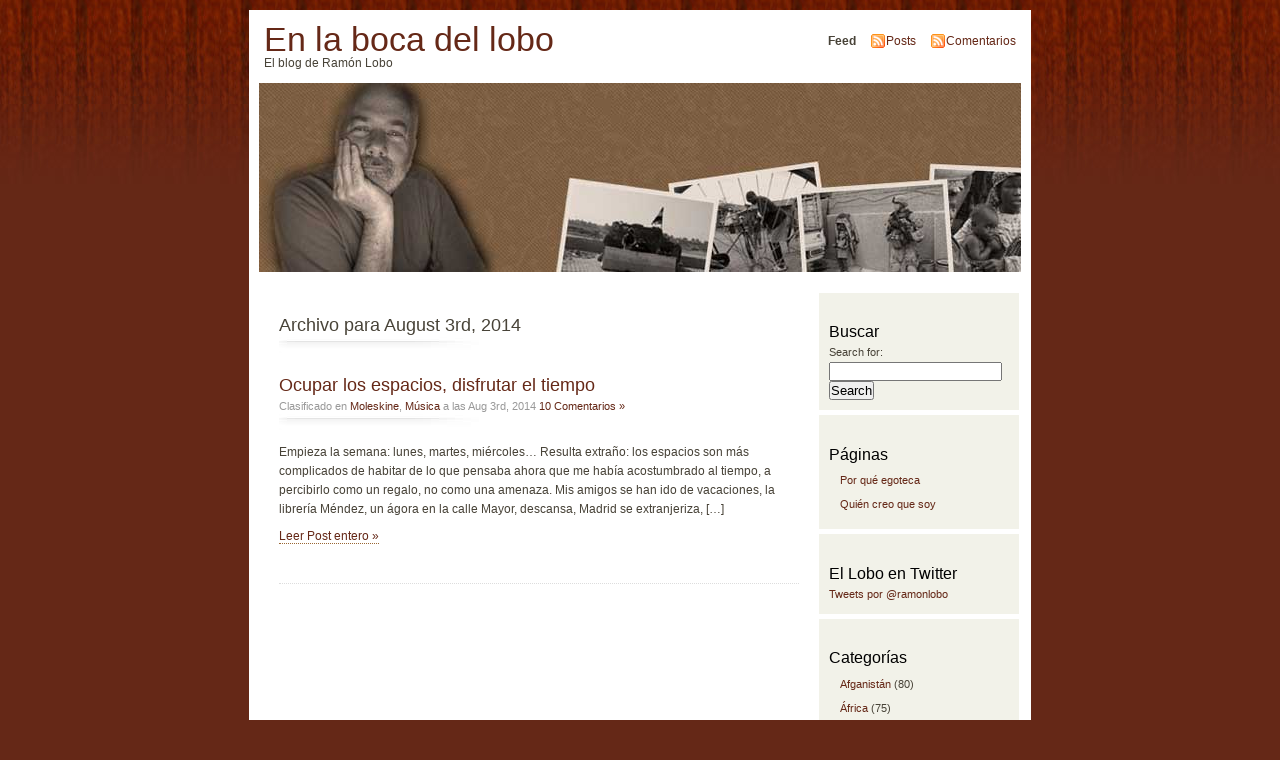

--- FILE ---
content_type: text/html; charset=UTF-8
request_url: http://www.ramonlobo.com/2014/08/03/
body_size: 8106
content:
<!DOCTYPE html PUBLIC "-//W3C//DTD XHTML 1.0 Transitional//EN" "http://www.w3.org/TR/xhtml1/DTD/xhtml1-transitional.dtd">
<html xmlns="http://www.w3.org/1999/xhtml">

<head profile="http://gmpg.org/xfn/11">
<meta http-equiv="Content-Type" content="text/html; charset=UTF-8" />
<title>J 03+01:00 f, 2014 | En la boca del lobo</title>
<meta name="generator" content="WordPress 5.1.19" /> <!-- leave this for stats -->
<meta name="keywords" content="El blog de Ramón Lobo" />
<meta name="description" content="El blog de Ramón Lobo" />
<link rel="stylesheet" href="http://www.ramonlobo.com/wp-content/themes/fungal/style.css" type="text/css" media="screen" />
<link rel="alternate" type="application/rss+xml" title="En la boca del lobo RSS Feed" href="http://www.ramonlobo.com/feed/" />
<link rel="pingback" href="http://www.ramonlobo.com/xmlrpc.php" />

<!-- All in One SEO Pack 2.4.4.1 by Michael Torbert of Semper Fi Web Design[277,344] -->
<meta name="robots" content="noindex,follow" />

<!-- /all in one seo pack -->
<link rel='dns-prefetch' href='//s.w.org' />

<!-- This site uses the Google Analytics by MonsterInsights plugin v 6.2.7 - https://www.monsterinsights.com/ -->
<!-- Normally you will find the Google Analytics tracking code here, but the webmaster disabled your user group. -->
<!-- / Google Analytics by MonsterInsights -->

		<script type="text/javascript">
			window._wpemojiSettings = {"baseUrl":"https:\/\/s.w.org\/images\/core\/emoji\/11.2.0\/72x72\/","ext":".png","svgUrl":"https:\/\/s.w.org\/images\/core\/emoji\/11.2.0\/svg\/","svgExt":".svg","source":{"concatemoji":"http:\/\/www.ramonlobo.com\/wp-includes\/js\/wp-emoji-release.min.js?ver=5.1.19"}};
			!function(e,a,t){var n,r,o,i=a.createElement("canvas"),p=i.getContext&&i.getContext("2d");function s(e,t){var a=String.fromCharCode;p.clearRect(0,0,i.width,i.height),p.fillText(a.apply(this,e),0,0);e=i.toDataURL();return p.clearRect(0,0,i.width,i.height),p.fillText(a.apply(this,t),0,0),e===i.toDataURL()}function c(e){var t=a.createElement("script");t.src=e,t.defer=t.type="text/javascript",a.getElementsByTagName("head")[0].appendChild(t)}for(o=Array("flag","emoji"),t.supports={everything:!0,everythingExceptFlag:!0},r=0;r<o.length;r++)t.supports[o[r]]=function(e){if(!p||!p.fillText)return!1;switch(p.textBaseline="top",p.font="600 32px Arial",e){case"flag":return s([55356,56826,55356,56819],[55356,56826,8203,55356,56819])?!1:!s([55356,57332,56128,56423,56128,56418,56128,56421,56128,56430,56128,56423,56128,56447],[55356,57332,8203,56128,56423,8203,56128,56418,8203,56128,56421,8203,56128,56430,8203,56128,56423,8203,56128,56447]);case"emoji":return!s([55358,56760,9792,65039],[55358,56760,8203,9792,65039])}return!1}(o[r]),t.supports.everything=t.supports.everything&&t.supports[o[r]],"flag"!==o[r]&&(t.supports.everythingExceptFlag=t.supports.everythingExceptFlag&&t.supports[o[r]]);t.supports.everythingExceptFlag=t.supports.everythingExceptFlag&&!t.supports.flag,t.DOMReady=!1,t.readyCallback=function(){t.DOMReady=!0},t.supports.everything||(n=function(){t.readyCallback()},a.addEventListener?(a.addEventListener("DOMContentLoaded",n,!1),e.addEventListener("load",n,!1)):(e.attachEvent("onload",n),a.attachEvent("onreadystatechange",function(){"complete"===a.readyState&&t.readyCallback()})),(n=t.source||{}).concatemoji?c(n.concatemoji):n.wpemoji&&n.twemoji&&(c(n.twemoji),c(n.wpemoji)))}(window,document,window._wpemojiSettings);
		</script>
		<style type="text/css">
img.wp-smiley,
img.emoji {
	display: inline !important;
	border: none !important;
	box-shadow: none !important;
	height: 1em !important;
	width: 1em !important;
	margin: 0 .07em !important;
	vertical-align: -0.1em !important;
	background: none !important;
	padding: 0 !important;
}
</style>
	<link rel='stylesheet' id='wp-block-library-css'  href='http://www.ramonlobo.com/wp-includes/css/dist/block-library/style.min.css?ver=5.1.19' type='text/css' media='all' />
<link rel='stylesheet' id='digg-digg-css'  href='http://www.ramonlobo.com/wp-content/plugins/digg-digg/css/diggdigg-style.css?ver=5.3.6' type='text/css' media='screen' />
<script type='text/javascript' src='http://www.ramonlobo.com/wp-includes/js/jquery/jquery.js?ver=1.12.4'></script>
<script type='text/javascript' src='http://www.ramonlobo.com/wp-includes/js/jquery/jquery-migrate.min.js?ver=1.4.1'></script>
<link rel='https://api.w.org/' href='http://www.ramonlobo.com/wp-json/' />
<link rel="EditURI" type="application/rsd+xml" title="RSD" href="http://www.ramonlobo.com/xmlrpc.php?rsd" />
<link rel="wlwmanifest" type="application/wlwmanifest+xml" href="http://www.ramonlobo.com/wp-includes/wlwmanifest.xml" /> 
<meta name="generator" content="WordPress 5.1.19" />
<style type="text/css">
#headerimage {
	background: url(http://www.ramonlobo.com/wp-content/themes/fungal/img/misty.jpg) no-repeat;
}
</style>
</head>
<body id="section-index">


<div id="navigation">
<ul>
	<li></li>
</ul>
</div><!-- end id:navigation -->


<div id="container">


<div id="header">
<h1><a href="http://www.ramonlobo.com/" title="En la boca del lobo">En la boca del lobo</a></h1>
<h2>El blog de Ramón Lobo</h2>
</div><!-- end id:header -->


<div id="feedarea">
<dl>
	<dt><strong>Feed </strong></dt>
	<dd><a href="http://www.ramonlobo.com/feed/">Posts</a></dd>
	<dd><a href="http://www.ramonlobo.com/comments/feed/">Comentarios</a></dd>		
</dl>
</div><!-- end id:feedarea -->

  
  <div id="headerimage">
</div><!-- end id:headerimage --><div id="content">
<div id="content-main">
	    
    		<h2 class="pagetitle">Archivo para August 3rd, 2014</h2>
		
	    						
			<div class="post" id="post-36490">
				<div class="posttitle">
					<h2><a href="http://www.ramonlobo.com/2014/08/03/ocupar-los-espacios-disfrutar-el-tiempo/" rel="bookmark" title="Permanent Link to Ocupar los espacios, disfrutar el tiempo">Ocupar los espacios, disfrutar el tiempo</a></h2>
					<p class="post-info">
						Clasificado en <a href="http://www.ramonlobo.com/category/moleskine/" rel="category tag">Moleskine</a>, <a href="http://www.ramonlobo.com/category/musica/" rel="category tag">Música</a>  a las Aug 3rd, 2014  <a href="http://www.ramonlobo.com/2014/08/03/ocupar-los-espacios-disfrutar-el-tiempo/#comments">10 Comentarios &#187;</a> </p>
				</div>
				
				<div class="entry">
					<p>Empieza la semana: lunes, martes, miércoles&#8230; Resulta extraño: los espacios son más complicados de habitar de lo que pensaba ahora que me había acostumbrado al tiempo, a percibirlo como un regalo, no como una amenaza. Mis amigos se han ido de vacaciones, la librería Méndez, un ágora en la calle Mayor, descansa, Madrid se extranjeriza, [&hellip;]</p>
					<p><a href="http://www.ramonlobo.com/2014/08/03/ocupar-los-espacios-disfrutar-el-tiempo/" rel="bookmark" title="Permanent Link to Ocupar los espacios, disfrutar el tiempo">Leer Post entero &#187;</a></p>
				</div>
							</div>
	
		
		<p align="center"></p>
		
	</div><!-- end id:content-main -->
<div id="sidebar">
<ul>
<li class="sidebox"><h2>Buscar</h2><form role="search" method="get" id="searchform" class="searchform" action="http://www.ramonlobo.com/">
				<div>
					<label class="screen-reader-text" for="s">Search for:</label>
					<input type="text" value="" name="s" id="s" />
					<input type="submit" id="searchsubmit" value="Search" />
				</div>
			</form></li><li class="sidebox"><h2>Páginas</h2>		<ul>
			<li class="page_item page-item-186"><a href="http://www.ramonlobo.com/aun-en-construccion-disculpen-las-molestias/">Por qué egoteca</a></li>
<li class="page_item page-item-2"><a href="http://www.ramonlobo.com/ha-about/">Quién creo que soy</a></li>
		</ul>
			</li><li class="sidebox"><h2>El Lobo en Twitter</h2>			<div class="textwidget"><a class="twitter-timeline" href="https://twitter.com/ramonlobo" data-widget-id="518885447586430977">Tweets por @ramonlobo</a>
<script>!function(d,s,id){var js,fjs=d.getElementsByTagName(s)[0],p=/^http:/.test(d.location)?'http':'https';if(!d.getElementById(id)){js=d.createElement(s);js.id=id;js.src=p+"://platform.twitter.com/widgets.js";fjs.parentNode.insertBefore(js,fjs);}}(document,"script","twitter-wjs");</script></div>
		</li><li class="sidebox"><h2>Categorías</h2>		<ul>
				<li class="cat-item cat-item-350"><a href="http://www.ramonlobo.com/category/afganistan/" >Afganistán</a> (80)
</li>
	<li class="cat-item cat-item-583"><a href="http://www.ramonlobo.com/category/africa/" >África</a> (75)
</li>
	<li class="cat-item cat-item-779"><a href="http://www.ramonlobo.com/category/america/" >América</a> (90)
</li>
	<li class="cat-item cat-item-3160"><a href="http://www.ramonlobo.com/category/america-latina/" >América Latina</a> (13)
</li>
	<li class="cat-item cat-item-3372"><a href="http://www.ramonlobo.com/category/arte/" >Arte</a> (3)
</li>
	<li class="cat-item cat-item-586"><a href="http://www.ramonlobo.com/category/asia/" >Asia</a> (83)
</li>
	<li class="cat-item cat-item-584"><a href="http://www.ramonlobo.com/category/balcanes/" >Balcanes</a> (28)
</li>
	<li class="cat-item cat-item-606"><a href="http://www.ramonlobo.com/category/cine/" >Cine</a> (80)
</li>
	<li class="cat-item cat-item-305"><a href="http://www.ramonlobo.com/category/citas/" >Citas</a> (84)
</li>
	<li class="cat-item cat-item-446"><a href="http://www.ramonlobo.com/category/propuestas-contra-la-molicie/" >Contra la molicie</a> (63)
</li>
	<li class="cat-item cat-item-2326"><a href="http://www.ramonlobo.com/category/cuadernos-de-haiti/" >Cuadernos de Haití</a> (15)
</li>
	<li class="cat-item cat-item-1419"><a href="http://www.ramonlobo.com/category/cuadernos-de-kabul/" >Cuadernos de Kabul</a> (36)
</li>
	<li class="cat-item cat-item-3161"><a href="http://www.ramonlobo.com/category/derechos-humanos/" >Derechos Humanos</a> (11)
</li>
	<li class="cat-item cat-item-642"><a href="http://www.ramonlobo.com/category/economia/" >Economía</a> (111)
</li>
	<li class="cat-item cat-item-3"><a href="http://www.ramonlobo.com/category/egoteca/" >Egoteca</a> (119)
</li>
	<li class="cat-item cat-item-3218"><a href="http://www.ramonlobo.com/category/escultura/" >Escultura</a> (1)
</li>
	<li class="cat-item cat-item-643"><a href="http://www.ramonlobo.com/category/espana/" >España</a> (560)
</li>
	<li class="cat-item cat-item-780"><a href="http://www.ramonlobo.com/category/europa/" >Europa</a> (82)
</li>
	<li class="cat-item cat-item-1522"><a href="http://www.ramonlobo.com/category/fotografias/" >Fotografías</a> (39)
</li>
	<li class="cat-item cat-item-60"><a href="http://www.ramonlobo.com/category/futbol/" >Fútbol</a> (79)
</li>
	<li class="cat-item cat-item-3162"><a href="http://www.ramonlobo.com/category/graffiti/" >Graffiti</a> (1)
</li>
	<li class="cat-item cat-item-3348"><a href="http://www.ramonlobo.com/category/historias-del-gym/" >Historias del Gym</a> (9)
</li>
	<li class="cat-item cat-item-1923"><a href="http://www.ramonlobo.com/category/inclasificable/" >Inclasificable</a> (86)
</li>
	<li class="cat-item cat-item-3157"><a href="http://www.ramonlobo.com/category/laorquestadeltitanic/" >laorquestadelTitánic</a> (29)
</li>
	<li class="cat-item cat-item-14"><a href="http://www.ramonlobo.com/category/libros/" >Libros</a> (124)
</li>
	<li class="cat-item cat-item-4"><a href="http://www.ramonlobo.com/category/moleskine/" >Moleskine</a> (559)
</li>
	<li class="cat-item cat-item-3462"><a href="http://www.ramonlobo.com/category/mujeres-2/" >Mujeres</a> (16)
</li>
	<li class="cat-item cat-item-13"><a href="http://www.ramonlobo.com/category/musica/" >Música</a> (771)
</li>
	<li class="cat-item cat-item-585"><a href="http://www.ramonlobo.com/category/oriente-proximo/" >Oriente Próximo y Medio</a> (54)
</li>
	<li class="cat-item cat-item-297"><a href="http://www.ramonlobo.com/category/periodismo/" >Periodismo</a> (326)
</li>
	<li class="cat-item cat-item-3085"><a href="http://www.ramonlobo.com/category/pintura/" >Pintura</a> (6)
</li>
	<li class="cat-item cat-item-1924"><a href="http://www.ramonlobo.com/category/politica/" >Política</a> (404)
</li>
	<li class="cat-item cat-item-3703"><a href="http://www.ramonlobo.com/category/postales-de-madrid/" >Postales de Madrid</a> (1)
</li>
	<li class="cat-item cat-item-1645"><a href="http://www.ramonlobo.com/category/postales-de-nueva-york/" >Postales de Nueva York</a> (13)
</li>
	<li class="cat-item cat-item-3195"><a href="http://www.ramonlobo.com/category/postales-de-nueva-york-2/" >Postales de Nueva York 2</a> (14)
</li>
	<li class="cat-item cat-item-3531"><a href="http://www.ramonlobo.com/category/postales-de-nueva-york-3/" >Postales de Nueva York 3</a> (16)
</li>
	<li class="cat-item cat-item-3686"><a href="http://www.ramonlobo.com/category/postales-de-nueva-york-4/" >Postales de Nueva York 4</a> (4)
</li>
	<li class="cat-item cat-item-5"><a href="http://www.ramonlobo.com/category/recomendaciones/" >Recomendaciones</a> (375)
</li>
	<li class="cat-item cat-item-2264"><a href="http://www.ramonlobo.com/category/religion/" >Religión</a> (11)
</li>
	<li class="cat-item cat-item-3678"><a href="http://www.ramonlobo.com/category/teatro/" >Teatro</a> (1)
</li>
	<li class="cat-item cat-item-6"><a href="http://www.ramonlobo.com/category/viajes/" >Viajes</a> (134)
</li>
	<li class="cat-item cat-item-3219"><a href="http://www.ramonlobo.com/category/vinetas/" >Viñetas</a> (5)
</li>
		</ul>
			</li><li class="sidebox"><h2>Blogoteca</h2><div id="calendar_wrap" class="calendar_wrap"><table id="wp-calendar">
	<caption>August 2014</caption>
	<thead>
	<tr>
		<th scope="col" title="Monday">M</th>
		<th scope="col" title="Tuesday">T</th>
		<th scope="col" title="Wednesday">W</th>
		<th scope="col" title="Thursday">T</th>
		<th scope="col" title="Friday">F</th>
		<th scope="col" title="Saturday">S</th>
		<th scope="col" title="Sunday">S</th>
	</tr>
	</thead>

	<tfoot>
	<tr>
		<td colspan="3" id="prev"><a href="http://www.ramonlobo.com/2014/07/">&laquo; Jul</a></td>
		<td class="pad">&nbsp;</td>
		<td colspan="3" id="next"><a href="http://www.ramonlobo.com/2014/09/">Sep &raquo;</a></td>
	</tr>
	</tfoot>

	<tbody>
	<tr>
		<td colspan="4" class="pad">&nbsp;</td><td><a href="http://www.ramonlobo.com/2014/08/01/" aria-label="Posts published on August 1, 2014">1</a></td><td><a href="http://www.ramonlobo.com/2014/08/02/" aria-label="Posts published on August 2, 2014">2</a></td><td><a href="http://www.ramonlobo.com/2014/08/03/" aria-label="Posts published on August 3, 2014">3</a></td>
	</tr>
	<tr>
		<td>4</td><td><a href="http://www.ramonlobo.com/2014/08/05/" aria-label="Posts published on August 5, 2014">5</a></td><td><a href="http://www.ramonlobo.com/2014/08/06/" aria-label="Posts published on August 6, 2014">6</a></td><td>7</td><td><a href="http://www.ramonlobo.com/2014/08/08/" aria-label="Posts published on August 8, 2014">8</a></td><td>9</td><td>10</td>
	</tr>
	<tr>
		<td><a href="http://www.ramonlobo.com/2014/08/11/" aria-label="Posts published on August 11, 2014">11</a></td><td><a href="http://www.ramonlobo.com/2014/08/12/" aria-label="Posts published on August 12, 2014">12</a></td><td>13</td><td><a href="http://www.ramonlobo.com/2014/08/14/" aria-label="Posts published on August 14, 2014">14</a></td><td>15</td><td><a href="http://www.ramonlobo.com/2014/08/16/" aria-label="Posts published on August 16, 2014">16</a></td><td><a href="http://www.ramonlobo.com/2014/08/17/" aria-label="Posts published on August 17, 2014">17</a></td>
	</tr>
	<tr>
		<td>18</td><td>19</td><td><a href="http://www.ramonlobo.com/2014/08/20/" aria-label="Posts published on August 20, 2014">20</a></td><td><a href="http://www.ramonlobo.com/2014/08/21/" aria-label="Posts published on August 21, 2014">21</a></td><td>22</td><td>23</td><td>24</td>
	</tr>
	<tr>
		<td><a href="http://www.ramonlobo.com/2014/08/25/" aria-label="Posts published on August 25, 2014">25</a></td><td>26</td><td>27</td><td>28</td><td>29</td><td><a href="http://www.ramonlobo.com/2014/08/30/" aria-label="Posts published on August 30, 2014">30</a></td><td><a href="http://www.ramonlobo.com/2014/08/31/" aria-label="Posts published on August 31, 2014">31</a></td>
	</tr>
	</tbody>
	</table></div></li><li class="sidebox" id="sidelinks">
	<ul>
		<li id="linkcat-2" class="linkcat"><h2>Favoritos</h2>
	<ul class='xoxo blogroll'>
<li><a href="http://www.perezreverte.com/prensa/patentes-corso/">Arturo Pérez Reverte</a></li>
<li><a href="http://www.cronicasbarbaras.com/" target="_blank">Crónicasbarbaras</a></li>
<li><a href="http://participacion.abc.es/divanesteoeste" target="_blank">Diván Este-Oeste</a></li>
<li><a href="http://www.edge.org/">Edge</a></li>
<li><a href="http://eldescodificador.wordpress.com/" target="_blank">El descodificador</a></li>
<li><a href="http://www.escolar.net" target="_blank">Escolar.net</a></li>
<li><a href="http://www.fronterad.com/">Fronterad</a></li>
<li><a href="http://www.guerraeterna.com" target="_blank">Guerra eterna</a></li>
<li><a href="http://www.juancole.com" target="_blank">Informed Comment</a></li>
<li><a href="http://www.jotdown.es/">Jot Down</a></li>
<li><a href="http://www.elmundodecerca.com/dominguez/posts" target="_blank">La vida en Roma</a></li>
<li><a href="http://www.libreriamendez.net" target="_blank">Librería Méndez</a></li>
<li><a href="http://blogs.heraldo.es/gervasiosanchez/" target="_blank">Los desastres de la guerra</a></li>
<li><a href="http://www.mediastorm.org/" target="_blank">Mediastorm</a></li>
<li><a href="http://kristof.blogs.nytimes.com" target="_blank">Nicholas Kristoff</a></li>
<li><a href="http://blogs.elpais.com/pamplinas/">Pamplinas de Martín Caparrós</a></li>
<li><a href="http://blogs.elpais.com/papeles-perdidos/" target="_blank">Papeles perdidos</a></li>
<li><a href="http://krugman.blogs.nytimes.com" target="_blank">Paul Krugman</a></li>
<li><a href="http://gentedigital.es/comunidad/anderiza/">Periodismo con botas</a></li>
<li><a href="http://periodismohumano.com/" target="_blank">Periodismo Humano</a></li>
<li><a href="http://periodistasenguerra.blogspot.com/" target="_blank">Periodistas en guerra</a></li>
<li><a href="http://www.rosajc.com" target="_blank">Rosa J.C.</a></li>
<li><a href="http://www.arabist.net/">The Arabist</a></li>
<li><a href="http://www.vicenteromero.com/index.html" target="_blank">Vicente Romero</a></li>
<li><a href="http://www.ysinosquitanlobailao.blogspot.com/" target="_blank">Y si nos quitan lo bailao?</a></li>

	</ul>
</li>
<li id="linkcat-795" class="linkcat"><h2>Fotografía</h2>
	<ul class='xoxo blogroll'>
<li><a href="http://www.elfotografico.com/" target="_blank">El Fotográfico</a></li>
<li><a href="http://www.gorkalejarcegi.com/" target="_blank">Gorka Lejarcegi</a></li>
<li><a href="http://juancarlostomasi.com/" target="_blank">Juan Carlos Tomasi</a></li>
<li><a href="http://blog.magnumphotos.com/" target="_blank">Magnum</a></li>
<li><a href="http://www.symbolika.com/gallery/photos/noam" target="_blank">Noam Ofir</a></li>
<li><a href="http://lacomunidad.elpais.com/pixel-fugaz/posts" target="_blank">Pixel fugaz</a></li>
<li><a href="http://www.boston.com/bigpicture/" target="_blank">The Big Picture</a></li>
<li><a href="http://www.walterastrada.com/" target="_blank">Walter Astrada</a></li>

	</ul>
</li>
<li id="linkcat-48" class="linkcat"><h2>Medios</h2>
	<ul class='xoxo blogroll'>
<li><a href="http://news.bbc.co.uk" target="_blank">BBC News</a></li>
<li><a href="http://www.csmonitor.com" target="_blank">Christian Science Monitor</a></li>
<li><a href="http://www.elpais.com" target="_blank">El País</a></li>
<li><a href="http://www.ft.com/home/europe" target="_blank">Financial Times</a></li>
<li><a href="http://www.elmundo.es/metropoli" target="_blank">Metrópoli</a></li>
<li><a href="http://www.opendemocracy.net/" target="_blank">Open Democracy</a></li>
<li><a href="http://www.politico.com" target="_blank">Politico.com</a></li>
<li><a href="http://www.kidon.com/media-link/africa.php" target="_blank">Prensa de África</a></li>
<li><a href="http://www.propublica.org/">ProPublica</a></li>
<li><a href="http://www.rollingstone.com" target="_blank">RollingStone</a></li>
<li><a href="http://www.slate.com" target="_blank">Slate</a></li>
<li><a href="http://www.spiegel.de/international/">Spiegel</a></li>
<li><a href="http://www.thedailybeast.com/" target="_blank">The Daily Beast</a></li>
<li><a href="http://www.economist.com" target="_blank">The Economist</a></li>
<li><a href="http://www.guardian.co.uk" target="_blank">The Guardian</a></li>
<li><a href="http://www.nytimes.com" target="_blank">The New York Times</a></li>
<li><a href="http://www.newyorker.com" target="_blank">The New Yorker</a></li>
<li><a href="http://www.washingtonpost.com/" target="_blank">The Washington Post</a></li>
<li><a href="http://www.vanityfair.com" target="_blank">Vanity Fair</a></li>

	</ul>
</li>
<li id="linkcat-3155" class="linkcat"><h2>Sigo con frecuencia</h2>
	<ul class='xoxo blogroll'>
<li><a href="http://www.africa-confidential.com" target="_blank">Africa Confidential</a></li>
<li><a href="http://www.applesfera.com" target="_blank">Applesfera</a></li>
<li><a href="http://www.diariodelviajero.com" target="_blank">Diario del viajero</a></li>
<li><a href="http://www.enriquedans.com" target="_blank">El blog de Enrique Dans</a></li>
<li><a href="http://eldibutomas.blogspot.com/">El dibu</a></li>
<li><a href="http://freakonomics.blogs.nytimes.com/" target="_blank">Freakonomics</a></li>
<li><a href="http://guerraypaz.com/" target="_blank">Guerra y Paz</a></li>
<li><a href="http://amebarumbosa.blogspot.com/" target="_blank">La Ameba Rumbosa</a></li>
<li><a href="http://www.guardian.co.uk/profile/lisa-goldman" target="_blank">Lisa Goldman</a></li>
<li><a href="http://periodistas21.blogspot.com" target="_blank">Periodistas 21</a></li>
<li><a href="http://www.sealquilacasablanca.com/se_alquila_casa_blanca/" target="_blank">Se alquila Casa Blanca</a></li>
<li><a href="http://blogs.20minutos.es/enguerra" target="_blank">Viaje a la guerra</a></li>

	</ul>
</li>
	</ul>
</li>
<li class="sidebox">			<div class="textwidget"><!-- Site Meter -->
<script type="text/javascript" src="http://sm5.sitemeter.com/js/counter.js?site=sm5ramonlobo">
</script>
<noscript>
<a href="http://sm5.sitemeter.com/stats.asp?site=sm5ramonlobo" target="_top">
<img src="http://sm5.sitemeter.com/meter.asp?site=sm5ramonlobo" alt="Site Meter" border="0"/></a>
</noscript>
<!-- Copyright (c)2006 Site Meter -->

<script type="text/javascript">
var gaJsHost = (("https:" == document.location.protocol) ? "https://ssl." : "http://www.");
document.write(unescape("%3Cscript src='" + gaJsHost + "google-analytics.com/ga.js' type='text/javascript'%3E%3C/script%3E"));
</script>
<script type="text/javascript">
try {
var pageTracker = _gat._getTracker("UA-7678157-1");
pageTracker._trackPageview();
} catch(err) {}</script></div>
		</li><li class="sidebox"><h2>El escaparate </h2><div class="tagcloud"><a href="http://www.ramonlobo.com/tag/20-d/" class="tag-cloud-link tag-link-3556 tag-link-position-1" style="font-size: 10.709677419355pt;" aria-label="20-D (16 items)">20-D</a>
<a href="http://www.ramonlobo.com/tag/afganistan/" class="tag-cloud-link tag-link-3613 tag-link-position-2" style="font-size: 22pt;" aria-label="Afganistán (53 items)">Afganistán</a>
<a href="http://www.ramonlobo.com/tag/barack-obama/" class="tag-cloud-link tag-link-776 tag-link-position-3" style="font-size: 16.58064516129pt;" aria-label="Barack Obama (30 items)">Barack Obama</a>
<a href="http://www.ramonlobo.com/tag/bru-rovira/" class="tag-cloud-link tag-link-226 tag-link-position-4" style="font-size: 8pt;" aria-label="Bru Rovira (12 items)">Bru Rovira</a>
<a href="http://www.ramonlobo.com/tag/cs/" class="tag-cloud-link tag-link-3569 tag-link-position-5" style="font-size: 10.032258064516pt;" aria-label="C&#039;s (15 items)">C&#039;s</a>
<a href="http://www.ramonlobo.com/tag/catalunya/" class="tag-cloud-link tag-link-2319 tag-link-position-6" style="font-size: 12.290322580645pt;" aria-label="Catalunya (19 items)">Catalunya</a>
<a href="http://www.ramonlobo.com/tag/crisis/" class="tag-cloud-link tag-link-371 tag-link-position-7" style="font-size: 10.709677419355pt;" aria-label="crisis (16 items)">crisis</a>
<a href="http://www.ramonlobo.com/tag/cuadernos-de-haiti/" class="tag-cloud-link tag-link-3624 tag-link-position-8" style="font-size: 11.387096774194pt;" aria-label="Cuadernos de Haití (17 items)">Cuadernos de Haití</a>
<a href="http://www.ramonlobo.com/tag/eeuu/" class="tag-cloud-link tag-link-465 tag-link-position-9" style="font-size: 8pt;" aria-label="EEUU (12 items)">EEUU</a>
<a href="http://www.ramonlobo.com/tag/el-pais/" class="tag-cloud-link tag-link-700 tag-link-position-10" style="font-size: 10.709677419355pt;" aria-label="El País (16 items)">El País</a>
<a href="http://www.ramonlobo.com/tag/el-roto/" class="tag-cloud-link tag-link-813 tag-link-position-11" style="font-size: 12.290322580645pt;" aria-label="El Roto (19 items)">El Roto</a>
<a href="http://www.ramonlobo.com/tag/espana/" class="tag-cloud-link tag-link-3619 tag-link-position-12" style="font-size: 8pt;" aria-label="España (12 items)">España</a>
<a href="http://www.ramonlobo.com/tag/esperanza-aguirre/" class="tag-cloud-link tag-link-818 tag-link-position-13" style="font-size: 11.838709677419pt;" aria-label="Esperanza Aguirre (18 items)">Esperanza Aguirre</a>
<a href="http://www.ramonlobo.com/tag/frontline/" class="tag-cloud-link tag-link-1245 tag-link-position-14" style="font-size: 8pt;" aria-label="Frontline (12 items)">Frontline</a>
<a href="http://www.ramonlobo.com/tag/futbol/" class="tag-cloud-link tag-link-3611 tag-link-position-15" style="font-size: 8pt;" aria-label="Fútbol (12 items)">Fútbol</a>
<a href="http://www.ramonlobo.com/tag/gaza/" class="tag-cloud-link tag-link-173 tag-link-position-16" style="font-size: 8pt;" aria-label="Gaza (12 items)">Gaza</a>
<a href="http://www.ramonlobo.com/tag/genocidio-ruandes/" class="tag-cloud-link tag-link-1244 tag-link-position-17" style="font-size: 8pt;" aria-label="genocidio ruandés (12 items)">genocidio ruandés</a>
<a href="http://www.ramonlobo.com/tag/haiti/" class="tag-cloud-link tag-link-120 tag-link-position-18" style="font-size: 12.290322580645pt;" aria-label="Haití (19 items)">Haití</a>
<a href="http://www.ramonlobo.com/tag/internet/" class="tag-cloud-link tag-link-517 tag-link-position-19" style="font-size: 8.9032258064516pt;" aria-label="Internet (13 items)">Internet</a>
<a href="http://www.ramonlobo.com/tag/irak/" class="tag-cloud-link tag-link-77 tag-link-position-20" style="font-size: 11.838709677419pt;" aria-label="Irak (18 items)">Irak</a>
<a href="http://www.ramonlobo.com/tag/israel/" class="tag-cloud-link tag-link-1755 tag-link-position-21" style="font-size: 8pt;" aria-label="Israel (12 items)">Israel</a>
<a href="http://www.ramonlobo.com/tag/iu/" class="tag-cloud-link tag-link-3153 tag-link-position-22" style="font-size: 8pt;" aria-label="IU (12 items)">IU</a>
<a href="http://www.ramonlobo.com/tag/kabul/" class="tag-cloud-link tag-link-150 tag-link-position-23" style="font-size: 20.41935483871pt;" aria-label="Kabul (45 items)">Kabul</a>
<a href="http://www.ramonlobo.com/tag/kosovo/" class="tag-cloud-link tag-link-17 tag-link-position-24" style="font-size: 9.5806451612903pt;" aria-label="Kosovo (14 items)">Kosovo</a>
<a href="http://www.ramonlobo.com/tag/madrid/" class="tag-cloud-link tag-link-734 tag-link-position-25" style="font-size: 12.741935483871pt;" aria-label="Madrid (20 items)">Madrid</a>
<a href="http://www.ramonlobo.com/tag/mariano-rajoy/" class="tag-cloud-link tag-link-1128 tag-link-position-26" style="font-size: 12.290322580645pt;" aria-label="Mariano Rajoy (19 items)">Mariano Rajoy</a>
<a href="http://www.ramonlobo.com/tag/nueva-york/" class="tag-cloud-link tag-link-1116 tag-link-position-27" style="font-size: 11.838709677419pt;" aria-label="Nueva York (18 items)">Nueva York</a>
<a href="http://www.ramonlobo.com/tag/otan/" class="tag-cloud-link tag-link-326 tag-link-position-28" style="font-size: 8.9032258064516pt;" aria-label="OTAN (13 items)">OTAN</a>
<a href="http://www.ramonlobo.com/tag/pablo-iglesias/" class="tag-cloud-link tag-link-3269 tag-link-position-29" style="font-size: 12.290322580645pt;" aria-label="Pablo Iglesias (19 items)">Pablo Iglesias</a>
<a href="http://www.ramonlobo.com/tag/pbs/" class="tag-cloud-link tag-link-968 tag-link-position-30" style="font-size: 9.5806451612903pt;" aria-label="PBS (14 items)">PBS</a>
<a href="http://www.ramonlobo.com/tag/periodismo/" class="tag-cloud-link tag-link-3612 tag-link-position-31" style="font-size: 8.9032258064516pt;" aria-label="Periodismo (13 items)">Periodismo</a>
<a href="http://www.ramonlobo.com/tag/podemos/" class="tag-cloud-link tag-link-3268 tag-link-position-32" style="font-size: 21.322580645161pt;" aria-label="Podemos (49 items)">Podemos</a>
<a href="http://www.ramonlobo.com/tag/postales-de-nueva-york/" class="tag-cloud-link tag-link-3622 tag-link-position-33" style="font-size: 8.9032258064516pt;" aria-label="Postales de Nueva York (13 items)">Postales de Nueva York</a>
<a href="http://www.ramonlobo.com/tag/pp/" class="tag-cloud-link tag-link-610 tag-link-position-34" style="font-size: 20.645161290323pt;" aria-label="PP (46 items)">PP</a>
<a href="http://www.ramonlobo.com/tag/psoe/" class="tag-cloud-link tag-link-1130 tag-link-position-35" style="font-size: 20.41935483871pt;" aria-label="PSOE (45 items)">PSOE</a>
<a href="http://www.ramonlobo.com/tag/rajoy/" class="tag-cloud-link tag-link-202 tag-link-position-36" style="font-size: 16.58064516129pt;" aria-label="Rajoy (30 items)">Rajoy</a>
<a href="http://www.ramonlobo.com/tag/real-madrid/" class="tag-cloud-link tag-link-2582 tag-link-position-37" style="font-size: 11.387096774194pt;" aria-label="Real Madrid (17 items)">Real Madrid</a>
<a href="http://www.ramonlobo.com/tag/roma/" class="tag-cloud-link tag-link-2169 tag-link-position-38" style="font-size: 13.645161290323pt;" aria-label="Roma (22 items)">Roma</a>
<a href="http://www.ramonlobo.com/tag/ruanda/" class="tag-cloud-link tag-link-672 tag-link-position-39" style="font-size: 13.193548387097pt;" aria-label="Ruanda (21 items)">Ruanda</a>
<a href="http://www.ramonlobo.com/tag/rubalcaba/" class="tag-cloud-link tag-link-1799 tag-link-position-40" style="font-size: 8pt;" aria-label="Rubalcaba (12 items)">Rubalcaba</a>
<a href="http://www.ramonlobo.com/tag/srebrenica/" class="tag-cloud-link tag-link-19 tag-link-position-41" style="font-size: 8.9032258064516pt;" aria-label="Srebrenica (13 items)">Srebrenica</a>
<a href="http://www.ramonlobo.com/tag/terremoto/" class="tag-cloud-link tag-link-2204 tag-link-position-42" style="font-size: 13.645161290323pt;" aria-label="terremoto (22 items)">terremoto</a>
<a href="http://www.ramonlobo.com/tag/the-new-york-times/" class="tag-cloud-link tag-link-427 tag-link-position-43" style="font-size: 9.5806451612903pt;" aria-label="The New York Times (14 items)">The New York Times</a>
<a href="http://www.ramonlobo.com/tag/zapatero/" class="tag-cloud-link tag-link-601 tag-link-position-44" style="font-size: 14.096774193548pt;" aria-label="Zapatero (23 items)">Zapatero</a>
<a href="http://www.ramonlobo.com/tag/africa/" class="tag-cloud-link tag-link-3614 tag-link-position-45" style="font-size: 8.9032258064516pt;" aria-label="África (13 items)">África</a></div>
</li></ul>
</div><!-- end id:sidebar -->
</div><!-- end id:content -->
</div><!-- end id:container --><div id="footer">
<p><a href="http://www.seoprofesional.com/index.php/plantillas-wordpress-en-castellano/">Wordpress theme</a> traducido por <a href="http://www.tododemos.es" title="Demos">Demos</a> - <strong> En la boca del lobo</strong> &copy; 2026 Todos los derechos reservados.</p>
<br class="clear" />
</div><!-- end id:footer -->
<script type='text/javascript' src='http://www.ramonlobo.com/wp-includes/js/wp-embed.min.js?ver=5.1.19'></script>
<!--stats_footer_test-->
</body>
</html>